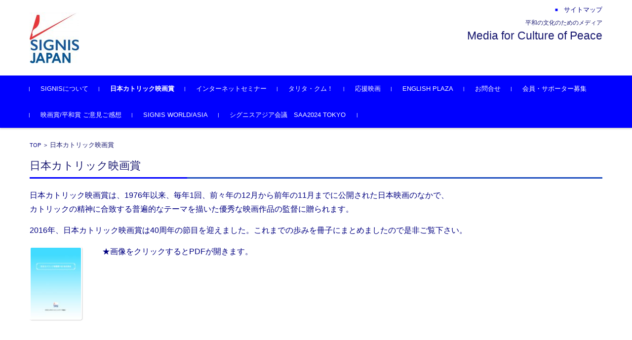

--- FILE ---
content_type: text/html; charset=UTF-8
request_url: https://signis-japan.org/catholic-film-award/
body_size: 56038
content:


<!DOCTYPE html>
<html lang="ja">
<head>

<meta charset="UTF-8">
<meta name="viewport" content="width=device-width, initial-scale=1">
<link rel="profile" href="http://gmpg.org/xfn/11">
<link rel="pingback" href="https://signis-japan.org/xmlrpc.php" />

<title>日本カトリック映画賞 | SIGNIS JAPAN</title>
<meta name='robots' content='max-image-preview:large' />

<!-- All In One SEO Pack 3.6.2ob_start_detected [-1,-1] -->
<script type="application/ld+json" class="aioseop-schema">{"@context":"https://schema.org","@graph":[{"@type":"Organization","@id":"https://signis-japan.org/#organization","url":"https://signis-japan.org/","name":"SIGNIS JAPAN","sameAs":[]},{"@type":"WebSite","@id":"https://signis-japan.org/#website","url":"https://signis-japan.org/","name":"SIGNIS JAPAN","publisher":{"@id":"https://signis-japan.org/#organization"}},{"@type":"WebPage","@id":"https://signis-japan.org/catholic-film-award/#webpage","url":"https://signis-japan.org/catholic-film-award/","inLanguage":"ja","name":"日本カトリック映画賞","isPartOf":{"@id":"https://signis-japan.org/#website"},"breadcrumb":{"@id":"https://signis-japan.org/catholic-film-award/#breadcrumblist"},"datePublished":"2017-01-26T15:07:30+09:00","dateModified":"2024-05-01T13:18:02+09:00"},{"@type":"BreadcrumbList","@id":"https://signis-japan.org/catholic-film-award/#breadcrumblist","itemListElement":[{"@type":"ListItem","position":1,"item":{"@type":"WebPage","@id":"https://signis-japan.org/","url":"https://signis-japan.org/","name":"SIGNIS JAPAN"}},{"@type":"ListItem","position":2,"item":{"@type":"WebPage","@id":"https://signis-japan.org/catholic-film-award/","url":"https://signis-japan.org/catholic-film-award/","name":"日本カトリック映画賞"}}]}]}</script>
<link rel="canonical" href="https://signis-japan.org/catholic-film-award/" />
			<script type="text/javascript" >
				window.ga=window.ga||function(){(ga.q=ga.q||[]).push(arguments)};ga.l=+new Date;
				ga('create', 'UA-91188110-1', 'auto');
				// Plugins
				
				ga('send', 'pageview');
			</script>
			<script async src="https://www.google-analytics.com/analytics.js"></script>
			<!-- All In One SEO Pack -->
<link rel='dns-prefetch' href='//static.addtoany.com' />
<link rel="alternate" type="application/rss+xml" title="SIGNIS JAPAN &raquo; フィード" href="https://signis-japan.org/feed/" />
<link rel="alternate" type="application/rss+xml" title="SIGNIS JAPAN &raquo; コメントフィード" href="https://signis-japan.org/comments/feed/" />
<link rel="alternate" title="oEmbed (JSON)" type="application/json+oembed" href="https://signis-japan.org/wp-json/oembed/1.0/embed?url=https%3A%2F%2Fsignis-japan.org%2Fcatholic-film-award%2F" />
<link rel="alternate" title="oEmbed (XML)" type="text/xml+oembed" href="https://signis-japan.org/wp-json/oembed/1.0/embed?url=https%3A%2F%2Fsignis-japan.org%2Fcatholic-film-award%2F&#038;format=xml" />
<style id='wp-img-auto-sizes-contain-inline-css' type='text/css'>
img:is([sizes=auto i],[sizes^="auto," i]){contain-intrinsic-size:3000px 1500px}
/*# sourceURL=wp-img-auto-sizes-contain-inline-css */
</style>
<style id='wp-emoji-styles-inline-css' type='text/css'>

	img.wp-smiley, img.emoji {
		display: inline !important;
		border: none !important;
		box-shadow: none !important;
		height: 1em !important;
		width: 1em !important;
		margin: 0 0.07em !important;
		vertical-align: -0.1em !important;
		background: none !important;
		padding: 0 !important;
	}
/*# sourceURL=wp-emoji-styles-inline-css */
</style>
<style id='wp-block-library-inline-css' type='text/css'>
:root{--wp-block-synced-color:#7a00df;--wp-block-synced-color--rgb:122,0,223;--wp-bound-block-color:var(--wp-block-synced-color);--wp-editor-canvas-background:#ddd;--wp-admin-theme-color:#007cba;--wp-admin-theme-color--rgb:0,124,186;--wp-admin-theme-color-darker-10:#006ba1;--wp-admin-theme-color-darker-10--rgb:0,107,160.5;--wp-admin-theme-color-darker-20:#005a87;--wp-admin-theme-color-darker-20--rgb:0,90,135;--wp-admin-border-width-focus:2px}@media (min-resolution:192dpi){:root{--wp-admin-border-width-focus:1.5px}}.wp-element-button{cursor:pointer}:root .has-very-light-gray-background-color{background-color:#eee}:root .has-very-dark-gray-background-color{background-color:#313131}:root .has-very-light-gray-color{color:#eee}:root .has-very-dark-gray-color{color:#313131}:root .has-vivid-green-cyan-to-vivid-cyan-blue-gradient-background{background:linear-gradient(135deg,#00d084,#0693e3)}:root .has-purple-crush-gradient-background{background:linear-gradient(135deg,#34e2e4,#4721fb 50%,#ab1dfe)}:root .has-hazy-dawn-gradient-background{background:linear-gradient(135deg,#faaca8,#dad0ec)}:root .has-subdued-olive-gradient-background{background:linear-gradient(135deg,#fafae1,#67a671)}:root .has-atomic-cream-gradient-background{background:linear-gradient(135deg,#fdd79a,#004a59)}:root .has-nightshade-gradient-background{background:linear-gradient(135deg,#330968,#31cdcf)}:root .has-midnight-gradient-background{background:linear-gradient(135deg,#020381,#2874fc)}:root{--wp--preset--font-size--normal:16px;--wp--preset--font-size--huge:42px}.has-regular-font-size{font-size:1em}.has-larger-font-size{font-size:2.625em}.has-normal-font-size{font-size:var(--wp--preset--font-size--normal)}.has-huge-font-size{font-size:var(--wp--preset--font-size--huge)}.has-text-align-center{text-align:center}.has-text-align-left{text-align:left}.has-text-align-right{text-align:right}.has-fit-text{white-space:nowrap!important}#end-resizable-editor-section{display:none}.aligncenter{clear:both}.items-justified-left{justify-content:flex-start}.items-justified-center{justify-content:center}.items-justified-right{justify-content:flex-end}.items-justified-space-between{justify-content:space-between}.screen-reader-text{border:0;clip-path:inset(50%);height:1px;margin:-1px;overflow:hidden;padding:0;position:absolute;width:1px;word-wrap:normal!important}.screen-reader-text:focus{background-color:#ddd;clip-path:none;color:#444;display:block;font-size:1em;height:auto;left:5px;line-height:normal;padding:15px 23px 14px;text-decoration:none;top:5px;width:auto;z-index:100000}html :where(.has-border-color){border-style:solid}html :where([style*=border-top-color]){border-top-style:solid}html :where([style*=border-right-color]){border-right-style:solid}html :where([style*=border-bottom-color]){border-bottom-style:solid}html :where([style*=border-left-color]){border-left-style:solid}html :where([style*=border-width]){border-style:solid}html :where([style*=border-top-width]){border-top-style:solid}html :where([style*=border-right-width]){border-right-style:solid}html :where([style*=border-bottom-width]){border-bottom-style:solid}html :where([style*=border-left-width]){border-left-style:solid}html :where(img[class*=wp-image-]){height:auto;max-width:100%}:where(figure){margin:0 0 1em}html :where(.is-position-sticky){--wp-admin--admin-bar--position-offset:var(--wp-admin--admin-bar--height,0px)}@media screen and (max-width:600px){html :where(.is-position-sticky){--wp-admin--admin-bar--position-offset:0px}}

/*# sourceURL=wp-block-library-inline-css */
</style><style id='global-styles-inline-css' type='text/css'>
:root{--wp--preset--aspect-ratio--square: 1;--wp--preset--aspect-ratio--4-3: 4/3;--wp--preset--aspect-ratio--3-4: 3/4;--wp--preset--aspect-ratio--3-2: 3/2;--wp--preset--aspect-ratio--2-3: 2/3;--wp--preset--aspect-ratio--16-9: 16/9;--wp--preset--aspect-ratio--9-16: 9/16;--wp--preset--color--black: #000000;--wp--preset--color--cyan-bluish-gray: #abb8c3;--wp--preset--color--white: #ffffff;--wp--preset--color--pale-pink: #f78da7;--wp--preset--color--vivid-red: #cf2e2e;--wp--preset--color--luminous-vivid-orange: #ff6900;--wp--preset--color--luminous-vivid-amber: #fcb900;--wp--preset--color--light-green-cyan: #7bdcb5;--wp--preset--color--vivid-green-cyan: #00d084;--wp--preset--color--pale-cyan-blue: #8ed1fc;--wp--preset--color--vivid-cyan-blue: #0693e3;--wp--preset--color--vivid-purple: #9b51e0;--wp--preset--gradient--vivid-cyan-blue-to-vivid-purple: linear-gradient(135deg,rgb(6,147,227) 0%,rgb(155,81,224) 100%);--wp--preset--gradient--light-green-cyan-to-vivid-green-cyan: linear-gradient(135deg,rgb(122,220,180) 0%,rgb(0,208,130) 100%);--wp--preset--gradient--luminous-vivid-amber-to-luminous-vivid-orange: linear-gradient(135deg,rgb(252,185,0) 0%,rgb(255,105,0) 100%);--wp--preset--gradient--luminous-vivid-orange-to-vivid-red: linear-gradient(135deg,rgb(255,105,0) 0%,rgb(207,46,46) 100%);--wp--preset--gradient--very-light-gray-to-cyan-bluish-gray: linear-gradient(135deg,rgb(238,238,238) 0%,rgb(169,184,195) 100%);--wp--preset--gradient--cool-to-warm-spectrum: linear-gradient(135deg,rgb(74,234,220) 0%,rgb(151,120,209) 20%,rgb(207,42,186) 40%,rgb(238,44,130) 60%,rgb(251,105,98) 80%,rgb(254,248,76) 100%);--wp--preset--gradient--blush-light-purple: linear-gradient(135deg,rgb(255,206,236) 0%,rgb(152,150,240) 100%);--wp--preset--gradient--blush-bordeaux: linear-gradient(135deg,rgb(254,205,165) 0%,rgb(254,45,45) 50%,rgb(107,0,62) 100%);--wp--preset--gradient--luminous-dusk: linear-gradient(135deg,rgb(255,203,112) 0%,rgb(199,81,192) 50%,rgb(65,88,208) 100%);--wp--preset--gradient--pale-ocean: linear-gradient(135deg,rgb(255,245,203) 0%,rgb(182,227,212) 50%,rgb(51,167,181) 100%);--wp--preset--gradient--electric-grass: linear-gradient(135deg,rgb(202,248,128) 0%,rgb(113,206,126) 100%);--wp--preset--gradient--midnight: linear-gradient(135deg,rgb(2,3,129) 0%,rgb(40,116,252) 100%);--wp--preset--font-size--small: 13px;--wp--preset--font-size--medium: 20px;--wp--preset--font-size--large: 36px;--wp--preset--font-size--x-large: 42px;--wp--preset--spacing--20: 0.44rem;--wp--preset--spacing--30: 0.67rem;--wp--preset--spacing--40: 1rem;--wp--preset--spacing--50: 1.5rem;--wp--preset--spacing--60: 2.25rem;--wp--preset--spacing--70: 3.38rem;--wp--preset--spacing--80: 5.06rem;--wp--preset--shadow--natural: 6px 6px 9px rgba(0, 0, 0, 0.2);--wp--preset--shadow--deep: 12px 12px 50px rgba(0, 0, 0, 0.4);--wp--preset--shadow--sharp: 6px 6px 0px rgba(0, 0, 0, 0.2);--wp--preset--shadow--outlined: 6px 6px 0px -3px rgb(255, 255, 255), 6px 6px rgb(0, 0, 0);--wp--preset--shadow--crisp: 6px 6px 0px rgb(0, 0, 0);}:where(.is-layout-flex){gap: 0.5em;}:where(.is-layout-grid){gap: 0.5em;}body .is-layout-flex{display: flex;}.is-layout-flex{flex-wrap: wrap;align-items: center;}.is-layout-flex > :is(*, div){margin: 0;}body .is-layout-grid{display: grid;}.is-layout-grid > :is(*, div){margin: 0;}:where(.wp-block-columns.is-layout-flex){gap: 2em;}:where(.wp-block-columns.is-layout-grid){gap: 2em;}:where(.wp-block-post-template.is-layout-flex){gap: 1.25em;}:where(.wp-block-post-template.is-layout-grid){gap: 1.25em;}.has-black-color{color: var(--wp--preset--color--black) !important;}.has-cyan-bluish-gray-color{color: var(--wp--preset--color--cyan-bluish-gray) !important;}.has-white-color{color: var(--wp--preset--color--white) !important;}.has-pale-pink-color{color: var(--wp--preset--color--pale-pink) !important;}.has-vivid-red-color{color: var(--wp--preset--color--vivid-red) !important;}.has-luminous-vivid-orange-color{color: var(--wp--preset--color--luminous-vivid-orange) !important;}.has-luminous-vivid-amber-color{color: var(--wp--preset--color--luminous-vivid-amber) !important;}.has-light-green-cyan-color{color: var(--wp--preset--color--light-green-cyan) !important;}.has-vivid-green-cyan-color{color: var(--wp--preset--color--vivid-green-cyan) !important;}.has-pale-cyan-blue-color{color: var(--wp--preset--color--pale-cyan-blue) !important;}.has-vivid-cyan-blue-color{color: var(--wp--preset--color--vivid-cyan-blue) !important;}.has-vivid-purple-color{color: var(--wp--preset--color--vivid-purple) !important;}.has-black-background-color{background-color: var(--wp--preset--color--black) !important;}.has-cyan-bluish-gray-background-color{background-color: var(--wp--preset--color--cyan-bluish-gray) !important;}.has-white-background-color{background-color: var(--wp--preset--color--white) !important;}.has-pale-pink-background-color{background-color: var(--wp--preset--color--pale-pink) !important;}.has-vivid-red-background-color{background-color: var(--wp--preset--color--vivid-red) !important;}.has-luminous-vivid-orange-background-color{background-color: var(--wp--preset--color--luminous-vivid-orange) !important;}.has-luminous-vivid-amber-background-color{background-color: var(--wp--preset--color--luminous-vivid-amber) !important;}.has-light-green-cyan-background-color{background-color: var(--wp--preset--color--light-green-cyan) !important;}.has-vivid-green-cyan-background-color{background-color: var(--wp--preset--color--vivid-green-cyan) !important;}.has-pale-cyan-blue-background-color{background-color: var(--wp--preset--color--pale-cyan-blue) !important;}.has-vivid-cyan-blue-background-color{background-color: var(--wp--preset--color--vivid-cyan-blue) !important;}.has-vivid-purple-background-color{background-color: var(--wp--preset--color--vivid-purple) !important;}.has-black-border-color{border-color: var(--wp--preset--color--black) !important;}.has-cyan-bluish-gray-border-color{border-color: var(--wp--preset--color--cyan-bluish-gray) !important;}.has-white-border-color{border-color: var(--wp--preset--color--white) !important;}.has-pale-pink-border-color{border-color: var(--wp--preset--color--pale-pink) !important;}.has-vivid-red-border-color{border-color: var(--wp--preset--color--vivid-red) !important;}.has-luminous-vivid-orange-border-color{border-color: var(--wp--preset--color--luminous-vivid-orange) !important;}.has-luminous-vivid-amber-border-color{border-color: var(--wp--preset--color--luminous-vivid-amber) !important;}.has-light-green-cyan-border-color{border-color: var(--wp--preset--color--light-green-cyan) !important;}.has-vivid-green-cyan-border-color{border-color: var(--wp--preset--color--vivid-green-cyan) !important;}.has-pale-cyan-blue-border-color{border-color: var(--wp--preset--color--pale-cyan-blue) !important;}.has-vivid-cyan-blue-border-color{border-color: var(--wp--preset--color--vivid-cyan-blue) !important;}.has-vivid-purple-border-color{border-color: var(--wp--preset--color--vivid-purple) !important;}.has-vivid-cyan-blue-to-vivid-purple-gradient-background{background: var(--wp--preset--gradient--vivid-cyan-blue-to-vivid-purple) !important;}.has-light-green-cyan-to-vivid-green-cyan-gradient-background{background: var(--wp--preset--gradient--light-green-cyan-to-vivid-green-cyan) !important;}.has-luminous-vivid-amber-to-luminous-vivid-orange-gradient-background{background: var(--wp--preset--gradient--luminous-vivid-amber-to-luminous-vivid-orange) !important;}.has-luminous-vivid-orange-to-vivid-red-gradient-background{background: var(--wp--preset--gradient--luminous-vivid-orange-to-vivid-red) !important;}.has-very-light-gray-to-cyan-bluish-gray-gradient-background{background: var(--wp--preset--gradient--very-light-gray-to-cyan-bluish-gray) !important;}.has-cool-to-warm-spectrum-gradient-background{background: var(--wp--preset--gradient--cool-to-warm-spectrum) !important;}.has-blush-light-purple-gradient-background{background: var(--wp--preset--gradient--blush-light-purple) !important;}.has-blush-bordeaux-gradient-background{background: var(--wp--preset--gradient--blush-bordeaux) !important;}.has-luminous-dusk-gradient-background{background: var(--wp--preset--gradient--luminous-dusk) !important;}.has-pale-ocean-gradient-background{background: var(--wp--preset--gradient--pale-ocean) !important;}.has-electric-grass-gradient-background{background: var(--wp--preset--gradient--electric-grass) !important;}.has-midnight-gradient-background{background: var(--wp--preset--gradient--midnight) !important;}.has-small-font-size{font-size: var(--wp--preset--font-size--small) !important;}.has-medium-font-size{font-size: var(--wp--preset--font-size--medium) !important;}.has-large-font-size{font-size: var(--wp--preset--font-size--large) !important;}.has-x-large-font-size{font-size: var(--wp--preset--font-size--x-large) !important;}
/*# sourceURL=global-styles-inline-css */
</style>

<style id='classic-theme-styles-inline-css' type='text/css'>
/*! This file is auto-generated */
.wp-block-button__link{color:#fff;background-color:#32373c;border-radius:9999px;box-shadow:none;text-decoration:none;padding:calc(.667em + 2px) calc(1.333em + 2px);font-size:1.125em}.wp-block-file__button{background:#32373c;color:#fff;text-decoration:none}
/*# sourceURL=/wp-includes/css/classic-themes.min.css */
</style>
<link rel='stylesheet' id='contact-form-7-css' href='https://signis-japan.org/wp-content/plugins/contact-form-7/includes/css/styles.css?ver=5.2' type='text/css' media='all' />
<link rel='stylesheet' id='page-list-style-css' href='https://signis-japan.org/wp-content/plugins/sitemap/css/page-list.css?ver=4.3' type='text/css' media='all' />
<link rel='stylesheet' id='fsvbasic-style-css' href='https://signis-japan.org/wp-content/themes/fsvbasic/style.css?ver=6.9' type='text/css' media='all' />
<link rel='stylesheet' id='jquery-bxslider-styles-css' href='https://signis-japan.org/wp-content/themes/fsvbasic/css/jquery.bxslider.css?ver=6.9' type='text/css' media='all' />
<link rel='stylesheet' id='fsvbasic-overwrite-css' href='https://signis-japan.org/wp-content/themes/fsvbasic/css/overwrite.css?ver=6.9' type='text/css' media='all' />
<link rel='stylesheet' id='dashicons-css' href='https://signis-japan.org/wp-includes/css/dashicons.min.css?ver=6.9' type='text/css' media='all' />
<link rel='stylesheet' id='addtoany-css' href='https://signis-japan.org/wp-content/plugins/add-to-any/addtoany.min.css?ver=1.16' type='text/css' media='all' />
<style id='addtoany-inline-css' type='text/css'>
@media screen and (min-width:981px){
.a2a_floating_style.a2a_default_style{display:none;}
}
/*# sourceURL=addtoany-inline-css */
</style>
<script type="text/javascript" id="addtoany-core-js-before">
/* <![CDATA[ */
window.a2a_config=window.a2a_config||{};a2a_config.callbacks=[];a2a_config.overlays=[];a2a_config.templates={};a2a_localize = {
	Share: "共有",
	Save: "ブックマーク",
	Subscribe: "購読",
	Email: "メール",
	Bookmark: "ブックマーク",
	ShowAll: "すべて表示する",
	ShowLess: "小さく表示する",
	FindServices: "サービスを探す",
	FindAnyServiceToAddTo: "追加するサービスを今すぐ探す",
	PoweredBy: "Powered by",
	ShareViaEmail: "メールでシェアする",
	SubscribeViaEmail: "メールで購読する",
	BookmarkInYourBrowser: "ブラウザにブックマーク",
	BookmarkInstructions: "このページをブックマークするには、 Ctrl+D または \u2318+D を押下。",
	AddToYourFavorites: "お気に入りに追加",
	SendFromWebOrProgram: "任意のメールアドレスまたはメールプログラムから送信",
	EmailProgram: "メールプログラム",
	More: "詳細&#8230;",
	ThanksForSharing: "共有ありがとうございます !",
	ThanksForFollowing: "フォローありがとうございます !"
};


//# sourceURL=addtoany-core-js-before
/* ]]> */
</script>
<script type="text/javascript" async src="https://static.addtoany.com/menu/page.js" id="addtoany-core-js"></script>
<script type="text/javascript" src="https://signis-japan.org/wp-includes/js/jquery/jquery.min.js?ver=3.7.1" id="jquery-core-js"></script>
<script type="text/javascript" src="https://signis-japan.org/wp-includes/js/jquery/jquery-migrate.min.js?ver=3.4.1" id="jquery-migrate-js"></script>
<script type="text/javascript" async src="https://signis-japan.org/wp-content/plugins/add-to-any/addtoany.min.js?ver=1.1" id="addtoany-jquery-js"></script>
<script type="text/javascript" src="https://signis-japan.org/wp-content/themes/fsvbasic/js/jquery.bxslider.min.js?ver=1" id="jquery-bxslider-js"></script>
<script type="text/javascript" src="https://signis-japan.org/wp-content/themes/fsvbasic/js/responsive.js?ver=1" id="jquery-responsive-js"></script>
<link rel="https://api.w.org/" href="https://signis-japan.org/wp-json/" /><link rel="alternate" title="JSON" type="application/json" href="https://signis-japan.org/wp-json/wp/v2/pages/1927" /><link rel="EditURI" type="application/rsd+xml" title="RSD" href="https://signis-japan.org/xmlrpc.php?rsd" />
<meta name="generator" content="WordPress 6.9" />
<link rel='shortlink' href='https://signis-japan.org/?p=1927' />

<style type="text/css">
/* Main Color */
#header-nav-area,
.nav-previous a::before,
.nav-next a::after,
.page-links > span,
.main-content-header .main-content-title::before,
.topmain-widget-area .widget-title::after,
.post-sitemap-list .widget-title::after,
.sidebar-left .widget-title::after,
.sidebar-right .widget-title::after,
.comments-title::after,
.comment-reply-title::after,
.widget_rss .widget-title .rss-widget-icon-link::after,
#wp-calendar caption,
#wp-calendar tfoot #prev a::before,
#wp-calendar tfoot #next a::before,
.widget_archive select[name=archive-dropdown],
.widget_categories select.postform,
.footer-copy-area,
a[rel*="category"],
#pagetop {
	background-color:#0000ff;
}

#site-navigation ul li a:hover,
.menu-load-button a,
#header-menu-button button span,
.hw_link1 a::before,
.hw_link2 a::before,
.post-sitemap-list ul li::before,
.widget_archive ul li::before,
.widget_categories ul li::before,
.widget_nav_menu ul li::before,
.widget_pages ul li::before,
.widget_meta ul li::before,
.post-sitemap-list .children li::before,
.widget_nav_menu .sub-menu li::before,
.widget_pages .children li::before,
.widget_categories .children li::before,
#searchform::before {
	color:#0000ff;
}

input[type="text"],
input[type="password"],
input[type="search"],
input[type="tel"],
input[type="url"],
input[type="email"],
input[type="number"],
textarea,
.site-header-area,
.page-links > span {
	border-color:#0000ff;
}
/* Link Color */
a {
	color:#000080;
}
/* Sub Light Color */
#site-navigation ul li a:hover,
input[type="text"],
input[type="password"],
input[type="search"],
input[type="tel"],
input[type="url"],
input[type="email"],
input[type="number"],
textarea {
	background-color:;
}

#wp-calendar td,
.topmain-welcome-area th,
.textwidget th,
.entry-content th,
.comment-content th,
.widget_framedtext {
	background-color:#ffffff;
}
/* Main Text Color */
del,
body,
.meta-postdate a,
.page-links > a,
.main-content-header .main-content-title,
.topmain-widget-area .widget-title,
.widget_rss .widget-title .rsswidget,
.widget_framedtext .widget-title,
.topmain-welcome-area th a,
.textwidget th a,
.entry-content th a,
.comment-content th a {
	color:#191970;
}
/* Line & Icon Color */
.mu_register h2,
.widget_recent_comments ul li::before,
.tagcloud a::before {
    color:#1e4ebf;
}

hr,
a[rel*="tag"],
.page-links > a:hover,
.post-author {
	background-color:#1e4ebf;
}

button,
input,
select,
textarea,
.header-title-only,
.header-title-area,
.header-image-area,
.main-content-area,
.topmain-welcome-area abbr,
.textwidget abbr,
.entry-content abbr,
.comment-content abbr,
.topmain-welcome-area dfn,
.textwidget dfn,
.entry-content dfn,
.comment-content dfn,
.topmain-welcome-area acronym,
.textwidget acronym,
.entry-content acronym,
.comment-content acronym,
.topmain-welcome-area table,
.textwidget table,
.entry-content table,
.comment-content table,
.topmain-welcome-area th,
.textwidget th,
.entry-content th,
.comment-content th,
.topmain-welcome-area td,
.textwidget td,
.entry-content td,
.comment-content td,
.page-links > a,
.nav-single,
.nav-previous a,
.nav-next a,
.comments-title,
.comment-reply-title,
article.comment,
.comment .children,
.nocomments,
.archive-post,
.widget,
.widget-title,
.post-sitemap-list .widget-title,
.post-sitemap-list ul li,
.widget_archive ul li,
.widget_categories ul li,
.widget_nav_menu ul li,
.widget_pages ul li,
.widget_meta ul li,
.widget_recent_entries ul li,
.widget_rss ul li,
.widget_recent_comments ul li,
.widget_tagposts ul li,
.widget_tagpages ul li,
.widget_catposts ul li,
.hw_link1,
.hw_link2,
.hw_link2 a,
.post-sitemap-list .children,
.widget_nav_menu .sub-menu,
.widget_pages .children,
.widget_categories .children,
.topmain-welcome-area pre,
.textwidget pre,
.entry-content pre,
.comment-content pre,
.main-content-header .main-content-title,
.topmain-widget-area .widget-title,
.post-sitemap-list .widget-title,
.sidebar-left .widget-title,
.sidebar-right .widget-title,
.comments-title,
.comment-reply-title {
	border-color:#1e4ebf;
}
.topmain-welcome-area {
	background-image: radial-gradient(#cfeefc 20%, transparent 20%),radial-gradient(#cfeefc 20%, transparent 20%);
}

@-moz-document url-prefix() {

	.topmain-welcome-area{
		background-image: radial-gradient(#cfeefc 10%, transparent 10%),radial-gradient(#cfeefc 10%, transparent 10%);
	}

}
@media screen and (min-width:786px) {
	/* Main Color */
	#site-navigation div.menu > ul > li:hover li:hover > a,
	#site-navigation ul li:hover ul li ul li:hover > a  {
		color:#0000ff;
	}

	.topmain-widget-area .widget_tagposts ul li .ex_tag_button,
	.topmain-widget-area .widget_tagpages ul li .ex_tag_button {
		background-color:#0000ff;
	}

	#site-navigation ul li ul li a {
		border-color:#0000ff;
	}
	/* Link Color */
	#site-navigation div.menu > ul > li:hover > a,
	#site-navigation ul li ul li ul li a,
	#site-navigation div.menu > ul > li:hover > ul > li {
		background-color:#000080;
	}
	/* Sub Light Color */
	#site-navigation div.menu > ul > li:hover li:hover > a,
	#site-navigation ul li:hover ul li ul li:hover > a  {
		background-color:;
	}
	.footer-widget-area {
		background-color:#ffffff;
	}
	.comments-area,
	.article-group,
	.post-sitemap-list ul,
	.widget_archive ul,
	.widget_categories ul,
	.widget_nav_menu ul,
	.widget_pages ul,
	.widget_meta ul,
	.widget_recent_entries ul,
	.widget_rss ul,
	.widget_recent_comments ul,
	.widget_tagposts ul,
	.widget_tagpages ul,
	.widget_catposts ul,
	.post-sitemap-list ul li:last-child,
	.widget_archive ul li:last-child,
	.widget_categories ul li:last-child,
	.widget_nav_menu ul li:last-child,
	.widget_pages ul li:last-child,
	.widget_meta ul li:last-child,
	.widget_recent_entries ul li:last-child,
	.widget_rss ul li:last-child,
	.widget_recent_comments ul li:last-child,
	.widget_tagposts ul li:last-child,
	.widget_tagpages ul li:last-child,
	.widget_catposts ul li:last-child,
	#footer-widget-area-1,
	#footer-widget-area-2,
	.widget_framedtext {
		border-color:#1e4ebf;
	}
}
</style>
<link rel="icon" href="https://signis-japan.org/wp-content/uploads/2015/11/Official_logo_-60x60.jpg" sizes="32x32" />
<link rel="icon" href="https://signis-japan.org/wp-content/uploads/2015/11/Official_logo_-e1597460362785.jpg" sizes="192x192" />
<link rel="apple-touch-icon" href="https://signis-japan.org/wp-content/uploads/2015/11/Official_logo_-e1597460362785.jpg" />
<meta name="msapplication-TileImage" content="https://signis-japan.org/wp-content/uploads/2015/11/Official_logo_-e1597460362785.jpg" />

</head>

<body class="wp-singular page-template-default page page-id-1927 page-parent wp-theme-fsvbasic full-width custom-background-white">

<div id="layout">

<div id="page">

<div id="masthead" class="site-header-area" role="banner">

<div class="component-inner">

<div id="header-menu-button" class="menu-load-button">

<button id="button-toggle-menu"><span class="dashicons dashicons-menu"></span></button>

</div><!-- #header-menu-button -->


<div id="header-title-area" class="header-title-area">

<p class="site-title-img"><a href="https://signis-japan.org/" rel="home"><img src="https://signis-japan.org/wp-content/uploads/2021/03/2230a2912ffe4e77e76295b2369f973e-e1617018249720.jpg" alt="SIGNIS JAPAN" /></a></p>

</div><!-- #header-title-area -->

<div id="header-widget-area">


<p class="hw_link1">
<a href="http://signis-japan.org/%E3%82%B5%E3%82%A4%E3%83%88%E3%83%9E%E3%83%83%E3%83%97/"><span>サイトマップ</span></a></p>

<p class="hw_text"> 平和の文化のためのメディア</p><p class="hw_text_large">Media for Culture of Peace</p>
</div><!-- #header-widget-area -->

</div><!-- .component-inner -->

</div><!-- #masthead -->

<div id="header-nav-area" class="navigation-area clear">

<div class="component-inner clear">

<a class="assistive-text" href="#content">コンテンツに移動</a>

<nav id="site-navigation" class="main-navigation" role="navigation">

<div class="menu"><ul id="menu-topnavi" class="menu"><li id="menu-item-1499" class="menu-item menu-item-type-post_type menu-item-object-page menu-item-has-children menu-item-1499"><a href="https://signis-japan.org/home/">SIGNISについて</a>
<ul class="sub-menu">
	<li id="menu-item-2253" class="menu-item menu-item-type-post_type menu-item-object-page menu-item-2253"><a href="https://signis-japan.org/home/mission-statement/">ミッション・ステートメント</a></li>
</ul>
</li>
<li id="menu-item-1931" class="menu-item menu-item-type-post_type menu-item-object-page current-menu-item page_item page-item-1927 current_page_item menu-item-has-children menu-item-1931"><a href="https://signis-japan.org/catholic-film-award/" aria-current="page">日本カトリック映画賞</a>
<ul class="sub-menu">
	<li id="menu-item-2474" class="menu-item menu-item-type-post_type menu-item-object-page menu-item-2474"><a href="https://signis-japan.org/catholic-film-award/koho_suisen/">映画賞候補作品募集</a></li>
</ul>
</li>
<li id="menu-item-213" class="menu-item menu-item-type-post_type menu-item-object-page menu-item-213"><a href="https://signis-japan.org/internet_seminar/">インターネットセミナー</a></li>
<li id="menu-item-2247" class="menu-item menu-item-type-post_type menu-item-object-page menu-item-2247"><a href="https://signis-japan.org/talitha-kum/">タリタ・クム！</a></li>
<li id="menu-item-1933" class="menu-item menu-item-type-post_type menu-item-object-page menu-item-1933"><a href="https://signis-japan.org/oen-eiga/">応援映画</a></li>
<li id="menu-item-1442" class="menu-item menu-item-type-taxonomy menu-item-object-category menu-item-1442"><a href="https://signis-japan.org/category/english-plaza/">ENGLISH PLAZA</a></li>
<li id="menu-item-46" class="menu-item menu-item-type-post_type menu-item-object-page menu-item-46"><a href="https://signis-japan.org/contact/">お問合せ</a></li>
<li id="menu-item-2288" class="menu-item menu-item-type-post_type menu-item-object-page menu-item-2288"><a href="https://signis-japan.org/supporter/">会員・サポーター募集</a></li>
<li id="menu-item-4661" class="menu-item menu-item-type-post_type menu-item-object-page menu-item-4661"><a href="https://signis-japan.org/eigasho_kanso/">映画賞/平和賞 ご意見ご感想</a></li>
<li id="menu-item-4696" class="menu-item menu-item-type-post_type menu-item-object-page menu-item-has-children menu-item-4696"><a href="https://signis-japan.org/signis-world-asia/">SIGNIS WORLD/ASIA</a>
<ul class="sub-menu">
	<li id="menu-item-4704" class="menu-item menu-item-type-post_type menu-item-object-page menu-item-4704"><a href="https://signis-japan.org/signis-world-asia/swc2022-in-seolu/">SWC2022 in Seoul</a></li>
	<li id="menu-item-4697" class="menu-item menu-item-type-post_type menu-item-object-page menu-item-4697"><a href="https://signis-japan.org/signis-world-asia/2017east-asia-confernce-en/">SIGNIS EAST ASIA CONFERENCE 2017 TOKYO</a></li>
	<li id="menu-item-4698" class="menu-item menu-item-type-post_type menu-item-object-page menu-item-4698"><a href="https://signis-japan.org/2017east-asia-confernce/">シグニス東アジア会議2017</a></li>
</ul>
</li>
<li id="menu-item-5005" class="menu-item menu-item-type-post_type menu-item-object-page menu-item-has-children menu-item-5005"><a href="https://signis-japan.org/saa2024tokyo/">シグニスアジア会議　SAA2024 TOKYO</a>
<ul class="sub-menu">
	<li id="menu-item-5095" class="menu-item menu-item-type-post_type menu-item-object-page menu-item-5095"><a href="https://signis-japan.org/saa2024tokyo/saa2024_nyc_information/">SAA2024 Local Information</a></li>
</ul>
</li>
</ul></div>
</nav><!-- #site-navigation -->

</div><!-- .component-inner -->

</div><!-- #header-nav-area -->


<div id="main" class="main-content-area">

<div class="component-inner">

<div id="wrapbox" class="main-content-wrap">

<div id="primary" class="main-content-site" role="main">


<div id="breadcrumb" class="main-breadcrumb">

<a href="https://signis-japan.org/" title="SIGNIS JAPAN" rel="home">TOP</a>

&nbsp;&gt;&nbsp;&nbsp;<span class="currentpage">日本カトリック映画賞</span>

	
</div><!-- #breadcrumb -->



<article id="post-1927" class="post-1927 page type-page status-publish hentry">

<header class="main-content-header">

<h1 class="main-content-title">日本カトリック映画賞</h1>


</header><!-- .main-content-header -->

<div class="entry-content">

<p><span style="font-family: arial, helvetica, sans-serif; font-size: 12pt; color: #000080;">日本カトリック映画賞は、1976年以来、毎年1回、前々年の12月から前年の11月までに公開された日本映画のなかで、</span><br />
<span style="font-family: arial, helvetica, sans-serif; font-size: 12pt; color: #000080;"> カトリックの精神に合致する普遍的なテーマを描いた優秀な映画作品の監督に贈られます。</span></p>
<p><span style="font-family: arial, helvetica, sans-serif; font-size: 12pt; color: #000080;">2016年、日本カトリック映画賞は40周年の節目を迎えました。これまでの歩みを冊子にまとめましたので是非ご覧下さい。</span></p>
<p><span style="font-family: arial, helvetica, sans-serif; font-size: 12pt; color: #000080;"><a href="https://signis-japan.org/wp-content/uploads/2016/10/SIGNIS_CA40th.pdf" target="_blank" rel="noopener noreferrer"><img decoding="async" class="size-thumbnail wp-image-1821 alignleft" src="https://signis-japan.org/wp-content/uploads/2016/10/SIGNIS_CA40th-pdf-106x150.jpg" alt="signis_ca40thのサムネイル" width="106" height="150" srcset="https://signis-japan.org/wp-content/uploads/2016/10/SIGNIS_CA40th-pdf-106x150.jpg 106w, https://signis-japan.org/wp-content/uploads/2016/10/SIGNIS_CA40th-pdf-212x300.jpg 212w, https://signis-japan.org/wp-content/uploads/2016/10/SIGNIS_CA40th-pdf.jpg 724w" sizes="(max-width: 106px) 100vw, 106px" /></a>　★画像をクリックするとPDFが開きます。</span></p>
<p>&nbsp;</p>
<p>&nbsp;</p>
<p>&nbsp;</p>
<p>&nbsp;</p>
<p>&nbsp;</p>
<p><span style="color: #000080;"><span style="font-family: arial, helvetica, sans-serif; font-size: 12pt;">第41回（2016年度）『この世界の片隅に』</span><span style="font-family: arial, helvetica, sans-serif; font-size: 12pt;">片渕須直 監督</span></span></p>
<p><span style="color: #000080;"><span style="font-family: arial, helvetica, sans-serif; font-size: 12pt;">第42回（2017年度）『ブランカとギター弾き』</span><span style="font-family: arial, helvetica, sans-serif; font-size: 12pt;">長谷井宏紀 監督</span></span></p>
<p><span style="color: #000080;"><span style="font-family: arial, helvetica, sans-serif; font-size: 12pt;">第43回（2018年度）『ぼけますから、よろしくお願いします。』</span><span style="font-family: arial, helvetica, sans-serif; font-size: 12pt;">信友直子 監督</span></span></p>
<p><span style="color: #000080;"><span style="font-family: arial, helvetica, sans-serif; font-size: 12pt;">第44回（2019年度）『こどもしょくどう』日向寺太郎</span><span style="font-family: arial, helvetica, sans-serif; font-size: 12pt;"> 監督</span></span></p>
<p><span style="color: #000080;"><span style="font-family: arial, helvetica, sans-serif; font-size: 12pt;">第45回（2020年度）『コンプリシティ／優しい共犯』近浦 啓</span><span style="font-family: arial, helvetica, sans-serif; font-size: 12pt;"> 監督</span></span></p>
<p><span style="color: #000080;"><span style="font-family: arial, helvetica, sans-serif; font-size: 12pt;">第46回（2021年度）『梅切らぬバカ』和島香太郎</span><span style="font-family: arial, helvetica, sans-serif; font-size: 12pt;"> 監督</span></span></p>
<p><span style="color: #000080;"><span style="font-family: arial, helvetica, sans-serif; font-size: 12pt;">第47回（2022年度）『桜色の風が咲く』松本准平</span><span style="font-family: arial, helvetica, sans-serif; font-size: 12pt;"> 監督</span></span></p>
<p><span style="color: #000080;"><span style="font-family: arial, helvetica, sans-serif; font-size: 12pt;">第48回（2023年度）『ただいま、つなかん』風間研一</span><span style="font-family: arial, helvetica, sans-serif; font-size: 12pt;"> 監督</span></span></p>
<p>&nbsp;</p>
<p>&nbsp;</p>
<p>&nbsp;</p>
</div><!-- .entry-content -->

<div class="clear"></div>

</article><!-- #post -->




</div><!-- #primary -->


</div><!-- #wrapbox -->


</div><!-- .component-inner -->

</div><!-- #main -->


<div id="sub" class="footer-widget-area" role="complementary">

<div class="component-inner">

<div id="footer-widget-area-1" class="widget-area">


<aside class="widget widget_categories">

<h3 class="widget-title">カテゴリー一覧</h3>

<ul>
	<li class="cat-item cat-item-5"><a href="https://signis-japan.org/category/english-plaza/">ENGLISH PLAZA</a>
</li>
	<li class="cat-item cat-item-10"><a href="https://signis-japan.org/category/news/">SIGNIS NEWS</a>
</li>
	<li class="cat-item cat-item-13"><a href="https://signis-japan.org/category/events/">イベント</a>
</li>
	<li class="cat-item cat-item-8"><a href="https://signis-japan.org/category/internet-seminar/">インターネットセミナー</a>
</li>
	<li class="cat-item cat-item-1"><a href="https://signis-japan.org/category/blognowa/">ブログの輪</a>
</li>
	<li class="cat-item cat-item-7"><a href="https://signis-japan.org/category/film-award/">映画賞</a>
</li>
</ul>

</aside><!-- .widget .widget_categories -->


</div><!-- #footer-widget-area-1 -->

<div id="footer-widget-area-2" class="widget-area">


<aside id="archives-2" class="widget widget_archive"><h3 class="widget-title">これまでの記事</h3>		<label class="screen-reader-text" for="archives-dropdown-2">これまでの記事</label>
		<select id="archives-dropdown-2" name="archive-dropdown">
			
			<option value="">月を選択</option>
				<option value='https://signis-japan.org/2025/12/'> 2025年12月 </option>
	<option value='https://signis-japan.org/2025/10/'> 2025年10月 </option>
	<option value='https://signis-japan.org/2025/09/'> 2025年9月 </option>
	<option value='https://signis-japan.org/2025/08/'> 2025年8月 </option>
	<option value='https://signis-japan.org/2025/07/'> 2025年7月 </option>
	<option value='https://signis-japan.org/2025/06/'> 2025年6月 </option>
	<option value='https://signis-japan.org/2025/05/'> 2025年5月 </option>
	<option value='https://signis-japan.org/2025/04/'> 2025年4月 </option>
	<option value='https://signis-japan.org/2025/02/'> 2025年2月 </option>
	<option value='https://signis-japan.org/2025/01/'> 2025年1月 </option>
	<option value='https://signis-japan.org/2024/12/'> 2024年12月 </option>
	<option value='https://signis-japan.org/2024/10/'> 2024年10月 </option>
	<option value='https://signis-japan.org/2024/09/'> 2024年9月 </option>
	<option value='https://signis-japan.org/2024/08/'> 2024年8月 </option>
	<option value='https://signis-japan.org/2024/07/'> 2024年7月 </option>
	<option value='https://signis-japan.org/2024/06/'> 2024年6月 </option>
	<option value='https://signis-japan.org/2024/05/'> 2024年5月 </option>
	<option value='https://signis-japan.org/2024/04/'> 2024年4月 </option>
	<option value='https://signis-japan.org/2024/03/'> 2024年3月 </option>
	<option value='https://signis-japan.org/2024/02/'> 2024年2月 </option>
	<option value='https://signis-japan.org/2024/01/'> 2024年1月 </option>
	<option value='https://signis-japan.org/2023/12/'> 2023年12月 </option>
	<option value='https://signis-japan.org/2023/11/'> 2023年11月 </option>
	<option value='https://signis-japan.org/2023/10/'> 2023年10月 </option>
	<option value='https://signis-japan.org/2023/08/'> 2023年8月 </option>
	<option value='https://signis-japan.org/2023/07/'> 2023年7月 </option>
	<option value='https://signis-japan.org/2023/06/'> 2023年6月 </option>
	<option value='https://signis-japan.org/2023/05/'> 2023年5月 </option>
	<option value='https://signis-japan.org/2023/04/'> 2023年4月 </option>
	<option value='https://signis-japan.org/2023/03/'> 2023年3月 </option>
	<option value='https://signis-japan.org/2022/12/'> 2022年12月 </option>
	<option value='https://signis-japan.org/2022/11/'> 2022年11月 </option>
	<option value='https://signis-japan.org/2022/10/'> 2022年10月 </option>
	<option value='https://signis-japan.org/2022/09/'> 2022年9月 </option>
	<option value='https://signis-japan.org/2022/08/'> 2022年8月 </option>
	<option value='https://signis-japan.org/2022/07/'> 2022年7月 </option>
	<option value='https://signis-japan.org/2022/06/'> 2022年6月 </option>
	<option value='https://signis-japan.org/2022/05/'> 2022年5月 </option>
	<option value='https://signis-japan.org/2022/04/'> 2022年4月 </option>
	<option value='https://signis-japan.org/2022/03/'> 2022年3月 </option>
	<option value='https://signis-japan.org/2022/02/'> 2022年2月 </option>
	<option value='https://signis-japan.org/2022/01/'> 2022年1月 </option>
	<option value='https://signis-japan.org/2021/12/'> 2021年12月 </option>
	<option value='https://signis-japan.org/2021/11/'> 2021年11月 </option>
	<option value='https://signis-japan.org/2021/10/'> 2021年10月 </option>
	<option value='https://signis-japan.org/2021/09/'> 2021年9月 </option>
	<option value='https://signis-japan.org/2021/08/'> 2021年8月 </option>
	<option value='https://signis-japan.org/2021/07/'> 2021年7月 </option>
	<option value='https://signis-japan.org/2021/06/'> 2021年6月 </option>
	<option value='https://signis-japan.org/2021/05/'> 2021年5月 </option>
	<option value='https://signis-japan.org/2021/04/'> 2021年4月 </option>
	<option value='https://signis-japan.org/2021/03/'> 2021年3月 </option>
	<option value='https://signis-japan.org/2021/02/'> 2021年2月 </option>
	<option value='https://signis-japan.org/2020/12/'> 2020年12月 </option>
	<option value='https://signis-japan.org/2020/11/'> 2020年11月 </option>
	<option value='https://signis-japan.org/2020/10/'> 2020年10月 </option>
	<option value='https://signis-japan.org/2020/08/'> 2020年8月 </option>
	<option value='https://signis-japan.org/2020/07/'> 2020年7月 </option>
	<option value='https://signis-japan.org/2020/05/'> 2020年5月 </option>
	<option value='https://signis-japan.org/2020/04/'> 2020年4月 </option>
	<option value='https://signis-japan.org/2020/03/'> 2020年3月 </option>
	<option value='https://signis-japan.org/2020/02/'> 2020年2月 </option>
	<option value='https://signis-japan.org/2020/01/'> 2020年1月 </option>
	<option value='https://signis-japan.org/2019/12/'> 2019年12月 </option>
	<option value='https://signis-japan.org/2019/11/'> 2019年11月 </option>
	<option value='https://signis-japan.org/2019/10/'> 2019年10月 </option>
	<option value='https://signis-japan.org/2019/09/'> 2019年9月 </option>
	<option value='https://signis-japan.org/2019/08/'> 2019年8月 </option>
	<option value='https://signis-japan.org/2019/07/'> 2019年7月 </option>
	<option value='https://signis-japan.org/2019/06/'> 2019年6月 </option>
	<option value='https://signis-japan.org/2019/05/'> 2019年5月 </option>
	<option value='https://signis-japan.org/2019/04/'> 2019年4月 </option>
	<option value='https://signis-japan.org/2019/02/'> 2019年2月 </option>
	<option value='https://signis-japan.org/2019/01/'> 2019年1月 </option>
	<option value='https://signis-japan.org/2018/12/'> 2018年12月 </option>
	<option value='https://signis-japan.org/2018/11/'> 2018年11月 </option>
	<option value='https://signis-japan.org/2018/08/'> 2018年8月 </option>
	<option value='https://signis-japan.org/2018/06/'> 2018年6月 </option>
	<option value='https://signis-japan.org/2018/05/'> 2018年5月 </option>
	<option value='https://signis-japan.org/2018/04/'> 2018年4月 </option>
	<option value='https://signis-japan.org/2018/03/'> 2018年3月 </option>
	<option value='https://signis-japan.org/2018/02/'> 2018年2月 </option>
	<option value='https://signis-japan.org/2018/01/'> 2018年1月 </option>
	<option value='https://signis-japan.org/2017/12/'> 2017年12月 </option>
	<option value='https://signis-japan.org/2017/10/'> 2017年10月 </option>
	<option value='https://signis-japan.org/2017/09/'> 2017年9月 </option>
	<option value='https://signis-japan.org/2017/08/'> 2017年8月 </option>
	<option value='https://signis-japan.org/2017/07/'> 2017年7月 </option>
	<option value='https://signis-japan.org/2017/06/'> 2017年6月 </option>
	<option value='https://signis-japan.org/2017/05/'> 2017年5月 </option>
	<option value='https://signis-japan.org/2017/04/'> 2017年4月 </option>
	<option value='https://signis-japan.org/2017/03/'> 2017年3月 </option>
	<option value='https://signis-japan.org/2017/02/'> 2017年2月 </option>
	<option value='https://signis-japan.org/2017/01/'> 2017年1月 </option>
	<option value='https://signis-japan.org/2016/12/'> 2016年12月 </option>
	<option value='https://signis-japan.org/2016/11/'> 2016年11月 </option>
	<option value='https://signis-japan.org/2016/10/'> 2016年10月 </option>
	<option value='https://signis-japan.org/2016/09/'> 2016年9月 </option>
	<option value='https://signis-japan.org/2016/02/'> 2016年2月 </option>
	<option value='https://signis-japan.org/2015/12/'> 2015年12月 </option>
	<option value='https://signis-japan.org/2015/11/'> 2015年11月 </option>
	<option value='https://signis-japan.org/2015/10/'> 2015年10月 </option>
	<option value='https://signis-japan.org/2015/09/'> 2015年9月 </option>
	<option value='https://signis-japan.org/2015/08/'> 2015年8月 </option>
	<option value='https://signis-japan.org/2015/07/'> 2015年7月 </option>
	<option value='https://signis-japan.org/2015/05/'> 2015年5月 </option>
	<option value='https://signis-japan.org/2015/04/'> 2015年4月 </option>
	<option value='https://signis-japan.org/2015/03/'> 2015年3月 </option>
	<option value='https://signis-japan.org/2015/01/'> 2015年1月 </option>
	<option value='https://signis-japan.org/2014/12/'> 2014年12月 </option>
	<option value='https://signis-japan.org/2014/10/'> 2014年10月 </option>
	<option value='https://signis-japan.org/2014/09/'> 2014年9月 </option>
	<option value='https://signis-japan.org/2014/08/'> 2014年8月 </option>
	<option value='https://signis-japan.org/2014/06/'> 2014年6月 </option>
	<option value='https://signis-japan.org/2014/03/'> 2014年3月 </option>
	<option value='https://signis-japan.org/2013/12/'> 2013年12月 </option>
	<option value='https://signis-japan.org/2013/11/'> 2013年11月 </option>
	<option value='https://signis-japan.org/2013/02/'> 2013年2月 </option>
	<option value='https://signis-japan.org/2012/10/'> 2012年10月 </option>
	<option value='https://signis-japan.org/2012/09/'> 2012年9月 </option>
	<option value='https://signis-japan.org/2012/05/'> 2012年5月 </option>
	<option value='https://signis-japan.org/2012/03/'> 2012年3月 </option>
	<option value='https://signis-japan.org/2012/01/'> 2012年1月 </option>
	<option value='https://signis-japan.org/2011/12/'> 2011年12月 </option>
	<option value='https://signis-japan.org/2011/10/'> 2011年10月 </option>
	<option value='https://signis-japan.org/2011/09/'> 2011年9月 </option>
	<option value='https://signis-japan.org/2011/08/'> 2011年8月 </option>
	<option value='https://signis-japan.org/2011/04/'> 2011年4月 </option>
	<option value='https://signis-japan.org/2011/03/'> 2011年3月 </option>
	<option value='https://signis-japan.org/2011/02/'> 2011年2月 </option>
	<option value='https://signis-japan.org/2010/12/'> 2010年12月 </option>
	<option value='https://signis-japan.org/2010/10/'> 2010年10月 </option>
	<option value='https://signis-japan.org/2010/07/'> 2010年7月 </option>
	<option value='https://signis-japan.org/2010/06/'> 2010年6月 </option>
	<option value='https://signis-japan.org/2010/04/'> 2010年4月 </option>
	<option value='https://signis-japan.org/2009/09/'> 2009年9月 </option>
	<option value='https://signis-japan.org/2009/07/'> 2009年7月 </option>
	<option value='https://signis-japan.org/2009/02/'> 2009年2月 </option>
	<option value='https://signis-japan.org/2008/11/'> 2008年11月 </option>
	<option value='https://signis-japan.org/2008/09/'> 2008年9月 </option>
	<option value='https://signis-japan.org/2008/02/'> 2008年2月 </option>
	<option value='https://signis-japan.org/2007/07/'> 2007年7月 </option>
	<option value='https://signis-japan.org/2007/01/'> 2007年1月 </option>
	<option value='https://signis-japan.org/2006/07/'> 2006年7月 </option>
	<option value='https://signis-japan.org/2006/02/'> 2006年2月 </option>
	<option value='https://signis-japan.org/2005/07/'> 2005年7月 </option>
	<option value='https://signis-japan.org/2005/02/'> 2005年2月 </option>
	<option value='https://signis-japan.org/2004/06/'> 2004年6月 </option>
	<option value='https://signis-japan.org/2003/11/'> 2003年11月 </option>

		</select>

			<script type="text/javascript">
/* <![CDATA[ */

( ( dropdownId ) => {
	const dropdown = document.getElementById( dropdownId );
	function onSelectChange() {
		setTimeout( () => {
			if ( 'escape' === dropdown.dataset.lastkey ) {
				return;
			}
			if ( dropdown.value ) {
				document.location.href = dropdown.value;
			}
		}, 250 );
	}
	function onKeyUp( event ) {
		if ( 'Escape' === event.key ) {
			dropdown.dataset.lastkey = 'escape';
		} else {
			delete dropdown.dataset.lastkey;
		}
	}
	function onClick() {
		delete dropdown.dataset.lastkey;
	}
	dropdown.addEventListener( 'keyup', onKeyUp );
	dropdown.addEventListener( 'click', onClick );
	dropdown.addEventListener( 'change', onSelectChange );
})( "archives-dropdown-2" );

//# sourceURL=WP_Widget_Archives%3A%3Awidget
/* ]]> */
</script>
</aside>

</div><!-- #footer-widget-area-2 -->

<div id="footer-widget-area-3" class="widget-area">


<aside id="widget_sp_image-4" class="widget widget_sp_image"><h3 class="widget-title">SIGNIS WORLD</h3><a href="http://www.signis.net/" target="_blank" class="widget_sp_image-image-link" title="SIGNIS WORLD"><img width="100" height="100" alt="SIGNIS WORLD" class="attachment-full" style="max-width: 100%;" src="https://signis-japan.org/wp-content/uploads/2021/03/signis-e1616934856369.png" /></a></aside><aside id="widget_sp_image-5" class="widget widget_sp_image"><h3 class="widget-title">SIGNIS ASIA</h3><a href="http://signisasia.net/" target="_blank" class="widget_sp_image-image-link" title="SIGNIS ASIA"><img width="100" height="100" alt="SIGNIS ASIA" class="attachment-full" style="max-width: 100%;" src="https://signis-japan.org/wp-content/uploads/2021/03/Asia-e1616808787767.jpeg" /></a></aside>

</div><!-- #footer-widget-area-3 -->

</div><!-- .component-inner -->

<div class="clear"></div>

</div><!-- #sub -->


<div id="main-footer" class="footer-copy-area" role="contentinfo">

<div class="component-inner">

<p class="footer-copy">
Copyright</p><!-- .footer-copy -->

</div><!-- .component-inner -->

</div><!-- #colophon -->

</div><!-- #page -->

</div><!-- #layout -->

<script type="speculationrules">
{"prefetch":[{"source":"document","where":{"and":[{"href_matches":"/*"},{"not":{"href_matches":["/wp-*.php","/wp-admin/*","/wp-content/uploads/*","/wp-content/*","/wp-content/plugins/*","/wp-content/themes/fsvbasic/*","/*\\?(.+)"]}},{"not":{"selector_matches":"a[rel~=\"nofollow\"]"}},{"not":{"selector_matches":".no-prefetch, .no-prefetch a"}}]},"eagerness":"conservative"}]}
</script>
<script type="text/javascript" id="contact-form-7-js-extra">
/* <![CDATA[ */
var wpcf7 = {"apiSettings":{"root":"https://signis-japan.org/wp-json/contact-form-7/v1","namespace":"contact-form-7/v1"}};
//# sourceURL=contact-form-7-js-extra
/* ]]> */
</script>
<script type="text/javascript" src="https://signis-japan.org/wp-content/plugins/contact-form-7/includes/js/scripts.js?ver=5.2" id="contact-form-7-js"></script>
<script id="wp-emoji-settings" type="application/json">
{"baseUrl":"https://s.w.org/images/core/emoji/17.0.2/72x72/","ext":".png","svgUrl":"https://s.w.org/images/core/emoji/17.0.2/svg/","svgExt":".svg","source":{"concatemoji":"https://signis-japan.org/wp-includes/js/wp-emoji-release.min.js?ver=6.9"}}
</script>
<script type="module">
/* <![CDATA[ */
/*! This file is auto-generated */
const a=JSON.parse(document.getElementById("wp-emoji-settings").textContent),o=(window._wpemojiSettings=a,"wpEmojiSettingsSupports"),s=["flag","emoji"];function i(e){try{var t={supportTests:e,timestamp:(new Date).valueOf()};sessionStorage.setItem(o,JSON.stringify(t))}catch(e){}}function c(e,t,n){e.clearRect(0,0,e.canvas.width,e.canvas.height),e.fillText(t,0,0);t=new Uint32Array(e.getImageData(0,0,e.canvas.width,e.canvas.height).data);e.clearRect(0,0,e.canvas.width,e.canvas.height),e.fillText(n,0,0);const a=new Uint32Array(e.getImageData(0,0,e.canvas.width,e.canvas.height).data);return t.every((e,t)=>e===a[t])}function p(e,t){e.clearRect(0,0,e.canvas.width,e.canvas.height),e.fillText(t,0,0);var n=e.getImageData(16,16,1,1);for(let e=0;e<n.data.length;e++)if(0!==n.data[e])return!1;return!0}function u(e,t,n,a){switch(t){case"flag":return n(e,"\ud83c\udff3\ufe0f\u200d\u26a7\ufe0f","\ud83c\udff3\ufe0f\u200b\u26a7\ufe0f")?!1:!n(e,"\ud83c\udde8\ud83c\uddf6","\ud83c\udde8\u200b\ud83c\uddf6")&&!n(e,"\ud83c\udff4\udb40\udc67\udb40\udc62\udb40\udc65\udb40\udc6e\udb40\udc67\udb40\udc7f","\ud83c\udff4\u200b\udb40\udc67\u200b\udb40\udc62\u200b\udb40\udc65\u200b\udb40\udc6e\u200b\udb40\udc67\u200b\udb40\udc7f");case"emoji":return!a(e,"\ud83e\u1fac8")}return!1}function f(e,t,n,a){let r;const o=(r="undefined"!=typeof WorkerGlobalScope&&self instanceof WorkerGlobalScope?new OffscreenCanvas(300,150):document.createElement("canvas")).getContext("2d",{willReadFrequently:!0}),s=(o.textBaseline="top",o.font="600 32px Arial",{});return e.forEach(e=>{s[e]=t(o,e,n,a)}),s}function r(e){var t=document.createElement("script");t.src=e,t.defer=!0,document.head.appendChild(t)}a.supports={everything:!0,everythingExceptFlag:!0},new Promise(t=>{let n=function(){try{var e=JSON.parse(sessionStorage.getItem(o));if("object"==typeof e&&"number"==typeof e.timestamp&&(new Date).valueOf()<e.timestamp+604800&&"object"==typeof e.supportTests)return e.supportTests}catch(e){}return null}();if(!n){if("undefined"!=typeof Worker&&"undefined"!=typeof OffscreenCanvas&&"undefined"!=typeof URL&&URL.createObjectURL&&"undefined"!=typeof Blob)try{var e="postMessage("+f.toString()+"("+[JSON.stringify(s),u.toString(),c.toString(),p.toString()].join(",")+"));",a=new Blob([e],{type:"text/javascript"});const r=new Worker(URL.createObjectURL(a),{name:"wpTestEmojiSupports"});return void(r.onmessage=e=>{i(n=e.data),r.terminate(),t(n)})}catch(e){}i(n=f(s,u,c,p))}t(n)}).then(e=>{for(const n in e)a.supports[n]=e[n],a.supports.everything=a.supports.everything&&a.supports[n],"flag"!==n&&(a.supports.everythingExceptFlag=a.supports.everythingExceptFlag&&a.supports[n]);var t;a.supports.everythingExceptFlag=a.supports.everythingExceptFlag&&!a.supports.flag,a.supports.everything||((t=a.source||{}).concatemoji?r(t.concatemoji):t.wpemoji&&t.twemoji&&(r(t.twemoji),r(t.wpemoji)))});
//# sourceURL=https://signis-japan.org/wp-includes/js/wp-emoji-loader.min.js
/* ]]> */
</script>

</body>
</html>


--- FILE ---
content_type: text/plain
request_url: https://www.google-analytics.com/j/collect?v=1&_v=j102&a=3804889&t=pageview&_s=1&dl=https%3A%2F%2Fsignis-japan.org%2Fcatholic-film-award%2F&ul=en-us%40posix&dt=%E6%97%A5%E6%9C%AC%E3%82%AB%E3%83%88%E3%83%AA%E3%83%83%E3%82%AF%E6%98%A0%E7%94%BB%E8%B3%9E%20%7C%20SIGNIS%20JAPAN&sr=1280x720&vp=1280x720&_u=IEBAAEABAAAAACAAI~&jid=763960906&gjid=375703416&cid=1844513819.1768888641&tid=UA-91188110-1&_gid=21330745.1768888641&_r=1&_slc=1&z=45242888
body_size: -451
content:
2,cG-W50BZMF2KP